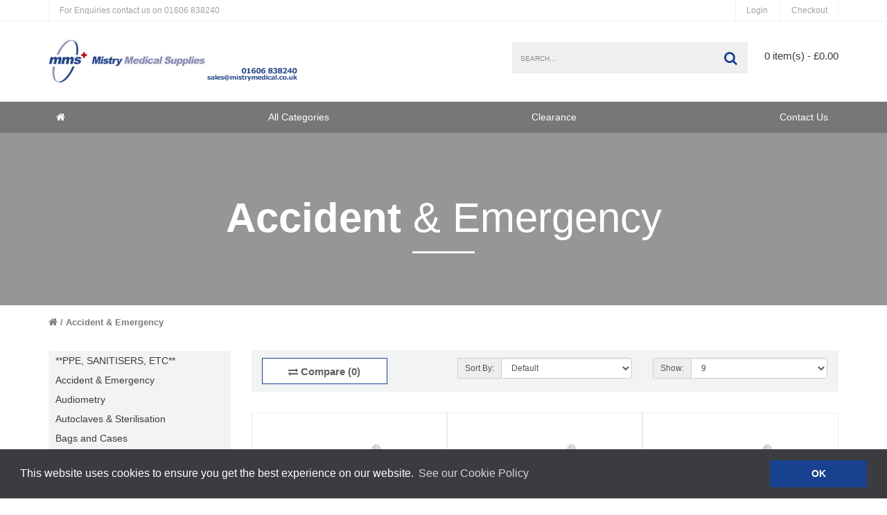

--- FILE ---
content_type: text/html; charset=utf-8
request_url: https://www.mistrymedical.com/accident-emergency
body_size: 5711
content:
<!DOCTYPE html>
<!--[if IE]><![endif]-->
<!--[if IE 8 ]><html dir="ltr" lang="en" class="ie8"><![endif]-->
<!--[if IE 9 ]><html dir="ltr" lang="en" class="ie9"><![endif]-->
<!--[if (gt IE 9)|!(IE)]><!-->
<html dir="ltr" lang="en">
<!--<![endif]-->
<head>
	<meta charset="UTF-8" />
	<meta name="viewport" content="width=device-width, initial-scale=1">
	<meta http-equiv="X-UA-Compatible" content="IE=edge">
	<title>Accident & Emergency Medical Supplies</title>
	<base href="https://www.mistrymedical.com/" />
			<meta name="description" content="Gudeal airways, manual aspirators, resuscitation equipment, stretchers and other A&E medical supplies for private and NHS requirements." />
				<meta name="keywords" content= "accident and emergency, medical supplies, guedal airways, manual aspirators, resuscitation equipment, NHS, laryngoscopes, suction pumps, iv supplies, eyecare, burns treatments, tourniquets, emergency aspirators, instramed, instrapac, stretchers, whee" />
	
	<script src="catalog/view/theme/netbiz/js/vendor/modernizr-2.6.2.min.js"></script>
	<script src="catalog/view/theme/netbiz/js/vendor/jquery-1.10.2.min.js"></script>
	<script src="catalog/view/theme/netbiz/js/bootstrap.min.js"></script>
	<script src="catalog/view/theme/netbiz/js/bootstrap-select.min.js"></script>
	<script src="catalog/view/theme/netbiz/js/owl.carousel.min.js"></script>
	<script src="catalog/view/theme/netbiz/js/cookieconsent.min.js"></script>

	<link href="catalog/view/javascript/font-awesome/css/font-awesome.min.css" rel="stylesheet" type="text/css" />
	<link href="//fonts.googleapis.com/css?family=Open+Sans:400,400i,300,700" rel="stylesheet" type="text/css" />
	<link href="catalog/view/theme/netbiz/stylesheet/normalize.css" rel="stylesheet">
	<link href="catalog/view/theme/netbiz/stylesheet/bootstrap.min.css" rel="stylesheet">
	<link href="catalog/view/theme/default/stylesheet/stylesheet.css" rel="stylesheet">
	<link href="catalog/view/theme/netbiz/stylesheet/plugins.css" rel="stylesheet">
	<link href="catalog/view/theme/netbiz/stylesheet/stylesheet.css?v=3" rel="stylesheet">
	<link href="catalog/view/theme/netbiz/stylesheet/cookieconsent.min.css" rel="stylesheet">
		<script src="catalog/view/theme/netbiz/js/common.js"></script>

	<script src="catalog/view/theme/netbiz/js/plugins.js"></script>
	<script src="catalog/view/theme/netbiz/js/main.js"></script>

			<link href="https://www.mistrymedical.com/accident-emergency" rel="canonical" />
			<link href="https://www.mistrymedical.com/accident-emergency?page=2" rel="next" />
			<link href="https://www.mistrymedical.com/image/catalog/print_logo.jpg" rel="icon" />
				<script src="/catalog/view/javascript/reCaptchaCallback.js"></script>
			<script src="/catalog/view/javascript/basicForms.js"></script>
			<script src="/catalog/view/javascript/recentlyviewed.js"></script>
			<script src='https://www.google.com/recaptcha/api.js?onload=reCaptchaCallback&render=explicit' async defer></script>
</head>
<body class="product-category-572">
<div id="recently-viewed-panel"></div>

<div class="mp-pusher" id="mp-pusher">
<header>
	<div id="preheader" class="bg1">
		<div class="container">
			<nav id="top-nav" class="inline">
				<ul id="preheader_left">
										<li class="hidden-xxs"><a href="https://www.mistrymedical.com/info/contact"><span class="hidden-xs hidden-sm">For Enquiries contact us on</span><i class="fa fa-phone hidden-md hidden-lg hidden-xl"></i> 01606 838240</a></li>
				</ul>
				<ul id="preheader_right">
                    
                                            <!-- <li><a href="https://www.mistrymedical.com/account/register">Register</a></li> -->
                        <li><a href="https://www.mistrymedical.com/account/login">Login</a></li>
                    					<li class="hidden-xs"><a href="https://www.mistrymedical.com/checkout/checkout">Checkout</a></li>
				</ul>
			</nav>
		</div>
	</div>
	<div class="clearfix"></div>
	<div id="header" class="bg1">
		<div class="container">
			<div class="row">
				<div id="branding" class="col-xs-12 col-md-4 xs-text-left md-text-center">
					<div class="js_padmiddle">
												  	<a href="https://www.mistrymedical.com/"><img src="https://www.mistrymedical.com/image/catalog/print_logo.jpg" title="Mistry Medical Supplies Ltd" alt="Mistry Medical Supplies Ltd" class="img-responsive" /></a>
											</div>
				</div>
				<nav id="header_controls" class="inline col-xs-12 col-md-8 col-md-push-4">
					<ul>						
						<li class="search"><div id="search"><input name="search" type="search" value="" placeholder="Search..."/><button class="fa fa-search"><span class="sr-only">Search</span></button></div></li>										
						<li  id="cart">

<a href="#" data-toggle="dropdown" data-loading-text="Loading..." class="dropdown-toggle">
<i class="fa fa-shopping-basket"></i>0 item(s) - £0.00</a>

 
  <ul class="dropdown-menu pull-right">
        <li>
      <p class="text-center">Your shopping cart is empty!</p>
    </li>
      </ul>

</li>						<li id="mob-controls"><a class="btn" href="#" id="trigger"><i class="fa fa-bars"></i> <span class="sr-only">Main Menu</span></a></li>
					</ul>
				</nav>
			</div>
		</div>
	</div>
	<div id="main-menu-wrap">
		<div class="container">
			<nav id="main-menu" class="inline text-center">
				<ul class='level-one'><li><a href='/' class='fa fa-home' title='Home' aria-hidden='true'><span class='sr-only'>Home</span></a><span class='sr-only'>Home</span>
        </li><li><a href='/index.php?route=product/categories'>All Categories</a></li><li><a href='/clearance'>Clearance</a></li><li><a href='/index.php?route=information/contact'>Contact Us</a></li></ul>  
				
			</nav>
		</div>
	</div>
</header>
<nav id="mp-menu" class="mp-menu">
    <div class="mp-level">

        <div class="side-label"><span>Main Menu</span></div>
            <div class="mp-reset"><a href="#"><span class="sr-only">Close </span><i class="fa fa-times"></i></a></div>
            
            <h2>Main Menu</h2>
            <ul>
                                <li>
                    <a href="/index.php?route=product/categories">All Categories</a>
                                    </li>
                                <li>
                    <a href="/clearance">Clearance</a>
                                    </li>
                                <li>
                    <a href="/index.php?route=information/contact">Contact Us</a>
                                    </li>
                            </ul>
        
       

    </div>
</nav><div id="product_archive">
    <header id="page_head" class="row_pad_xl bg3">
        <div class="container">
                        <h1><strong>Accident</strong> & Emergency</h1>
                    </div>
    </header>
    <div class="bg1">
        <div class="container">
            <aside class="ajs_breadcrumb">
    <nav class="inline">
        <ul>
                    <li><a href="https://www.mistrymedical.com/"><i class="fa fa-home"></i></a></li>
                    <li><a href="https://www.mistrymedical.com/accident-emergency">Accident & Emergency</a></li>
                </ul>
    </nav>
</aside>            <div class="row">
                <div class="col-xs-12 col-md-3">
                  <ul class="all-categories">
                                          <li><a href="https://www.mistrymedical.com/ppe-sanitisers-etc">**PPE, SANITISERS, ETC**</a></li>
                                          <li><a href="https://www.mistrymedical.com/accident-emergency">Accident & Emergency</a></li>
                                          <li><a href="https://www.mistrymedical.com/audiometry">Audiometry</a></li>
                                          <li><a href="https://www.mistrymedical.com/autoclaves-sterilisation">Autoclaves & Sterilisation</a></li>
                                          <li><a href="https://www.mistrymedical.com/bags-and-cases">Bags and Cases</a></li>
                                          <li><a href="https://www.mistrymedical.com/bandages">Bandages</a></li>
                                          <li><a href="https://www.mistrymedical.com/bins-and-waste">Bins and Waste</a></li>
                                          <li><a href="https://www.mistrymedical.com/blood-collection">Blood Collection</a></li>
                                          <li><a href="https://www.mistrymedical.com/blood-pressure-monitors">Blood Pressure Monitors</a></li>
                                          <li><a href="https://www.mistrymedical.com/cautery">Cautery</a></li>
                                          <li><a href="https://www.mistrymedical.com/chiropody-podiatry">Chiropody / Podiatry</a></li>
                                          <li><a href="https://www.mistrymedical.com/cleaning-janitorial">Cleaning / Janitorial</a></li>
                                          <li><a href="https://www.mistrymedical.com/clearance">Clearance</a></li>
                                          <li><a href="https://www.mistrymedical.com/clothing-and-footwear">Clothing and Footwear</a></li>
                                          <li><a href="https://www.mistrymedical.com/condoms">Condoms</a></li>
                                          <li><a href="https://www.mistrymedical.com/consumables-disposables">Consumables & Disposables</a></li>
                                          <li><a href="https://www.mistrymedical.com/couches-plinths-chairs">Couches, Plinths, Chairs</a></li>
                                          <li><a href="https://www.mistrymedical.com/cryosurgery">Cryosurgery</a></li>
                                          <li><a href="https://www.mistrymedical.com/defibrillators">Defibrillators</a></li>
                                          <li><a href="https://www.mistrymedical.com/dental-supplies">Dental Supplies</a></li>
                                          <li><a href="https://www.mistrymedical.com/dermatology">Dermatology</a></li>
                                          <li><a href="https://www.mistrymedical.com/diabetes-care">Diabetes Care</a></li>
                                          <li><a href="https://www.mistrymedical.com/diagnostics">Diagnostics</a></li>
                                          <li><a href="https://www.mistrymedical.com/dopplers">Dopplers</a></li>
                                          <li><a href="https://www.mistrymedical.com/dressings">Dressings</a></li>
                                          <li><a href="https://www.mistrymedical.com/ecg-machines">ECG Machines</a></li>
                                          <li><a href="https://www.mistrymedical.com/electrosurgery">Electrosurgery</a></li>
                                          <li><a href="https://www.mistrymedical.com/ent-equipment">ENT Equipment</a></li>
                                          <li><a href="https://www.mistrymedical.com/family-planning-sexual-health">Family Planning / Sexual Health</a></li>
                                          <li><a href="https://www.mistrymedical.com/first-aid">First Aid</a></li>
                                          <li><a href="https://www.mistrymedical.com/fridges">Fridges</a></li>
                                          <li><a href="https://www.mistrymedical.com/furniture">Furniture</a></li>
                                          <li><a href="https://www.mistrymedical.com/gloves">Gloves</a></li>
                                          <li><a href="https://www.mistrymedical.com/gynaecology">Gynaecology</a></li>
                                          <li><a href="https://www.mistrymedical.com/home-daily-living-aids">Home & Daily Living Aids</a></li>
                                          <li><a href="https://www.mistrymedical.com/infection-control">Infection Control</a></li>
                                          <li><a href="https://www.mistrymedical.com/keeler">Keeler</a></li>
                                          <li><a href="https://www.mistrymedical.com/laboratory-equipment">Laboratory Equipment</a></li>
                                          <li><a href="https://www.mistrymedical.com/lighting">Lighting</a></li>
                                          <li><a href="https://www.mistrymedical.com/loupes">Loupes</a></li>
                                          <li><a href="https://www.mistrymedical.com/minor-surgery">Minor Surgery</a></li>
                                          <li><a href="https://www.mistrymedical.com/mortuary-supplies">Mortuary Supplies</a></li>
                                          <li><a href="https://www.mistrymedical.com/nebulisers-spares">Nebulisers & Spares</a></li>
                                          <li><a href="https://www.mistrymedical.com/office-supplies">Office Supplies</a></li>
                                          <li><a href="https://www.mistrymedical.com/ophthalmology">Ophthalmology</a></li>
                                          <li><a href="https://www.mistrymedical.com/otoscopes-ophthalmoscopes">Otoscopes & Ophthalmoscopes</a></li>
                                          <li><a href="https://www.mistrymedical.com/paper-pulp-products">Paper & Pulp Products</a></li>
                                          <li><a href="https://www.mistrymedical.com/pharmaceuticals">Pharmaceuticals</a></li>
                                          <li><a href="https://www.mistrymedical.com/physiotherapy">Physiotherapy</a></li>
                                          <li><a href="https://www.mistrymedical.com/procedure-packs">Procedure Packs</a></li>
                                          <li><a href="https://www.mistrymedical.com/pulse-oximetry">Pulse Oximetry</a></li>
                                          <li><a href="https://www.mistrymedical.com/respiratory-care">Respiratory Care</a></li>
                                          <li><a href="https://www.mistrymedical.com/reusable-instruments">Reusable Instruments</a></li>
                                          <li><a href="https://www.mistrymedical.com/safety-equipment">Safety Equipment</a></li>
                                          <li><a href="https://www.mistrymedical.com/scales-measures">Scales & Measures</a></li>
                                          <li><a href="https://www.mistrymedical.com/single-use-instruments">Single Use Instruments</a></li>
                                          <li><a href="https://www.mistrymedical.com/special-offers">Special Offers</a></li>
                                          <li><a href="https://www.mistrymedical.com/stationery-printing-it">Stationery, Printing & IT</a></li>
                                          <li><a href="https://www.mistrymedical.com/stethoscopes">Stethoscopes</a></li>
                                          <li><a href="https://www.mistrymedical.com/sutures">Sutures</a></li>
                                          <li><a href="https://www.mistrymedical.com/syringe-drivers">Syringe Drivers </a></li>
                                          <li><a href="https://www.mistrymedical.com/teaching">Teaching</a></li>
                                          <li><a href="https://www.mistrymedical.com/thermometers">Thermometers</a></li>
                                          <li><a href="https://www.mistrymedical.com/travel-health">Travel Health</a></li>
                                          <li><a href="https://www.mistrymedical.com/travel-vaccines">Travel Vaccines</a></li>
                                          <li><a href="https://www.mistrymedical.com/vaccines">Vaccines</a></li>
                                          <li><a href="https://www.mistrymedical.com/veterinary-supplies">Veterinary Supplies</a></li>
                                          <li><a href="https://www.mistrymedical.com/vital-signs-monitors">Vital Signs Monitors</a></li>
                                          <li><a href="https://www.mistrymedical.com/wheelchairs-transit-chairs">Wheelchairs & Transit Chairs</a></li>
                                      </ul>
                </div>
                <div class="col-xs-12 col-md-9 row_pad">
                  <div class="bg2 ajs_catalogue-controls">
                    <div class="row">
                                            <div class="col-lg-3 col-sm-4 col-xs-12">
                        <div>
                          <a href="https://www.mistrymedical.com/product-compare" id="compare-total" class="btn btn-link btn-block"><i class="fa fa-exchange"></i> Compare (0)</a>
                        </div>
                      </div>
                      <div class="col-lg-4 col-lg-offset-1 col-sm-4 col-xs-12">
                        <div class="input-group input-group-sm">
                          <label class="input-group-addon" for="input-sort">Sort By:</label>
                          <select id="input-sort" class="form-control" onchange="location = this.value;">
                                                                                    <option value="https://www.mistrymedical.com/accident-emergency?sort=p.sort_order&amp;order=ASC" selected="selected">Default</option>
                                                                                                                <option value="https://www.mistrymedical.com/accident-emergency?sort=pd.name&amp;order=ASC">Name (A - Z)</option>
                                                                                                                <option value="https://www.mistrymedical.com/accident-emergency?sort=pd.name&amp;order=DESC">Name (Z - A)</option>
                                                                                                                <option value="https://www.mistrymedical.com/accident-emergency?sort=p.price&amp;order=ASC">Price (Low &gt; High)</option>
                                                                                                                <option value="https://www.mistrymedical.com/accident-emergency?sort=p.price&amp;order=DESC">Price (High &gt; Low)</option>
                                                                                                                <option value="https://www.mistrymedical.com/accident-emergency?sort=p.model&amp;order=ASC">Model (A - Z)</option>
                                                                                                                <option value="https://www.mistrymedical.com/accident-emergency?sort=p.model&amp;order=DESC">Model (Z - A)</option>
                                                                                  </select>
                        </div>
                      </div>
                      <div class="col-lg-4 col-sm-4 col-xs-12">
                        <div class="input-group input-group-sm">
                          <label class="input-group-addon" for="input-limit">Show:</label>
                          <select id="input-limit" class="form-control" onchange="location = this.value;">
                                                                                    <option value="https://www.mistrymedical.com/accident-emergency?limit=9" selected="selected">9</option>
                                                                                                                <option value="https://www.mistrymedical.com/accident-emergency?limit=25">25</option>
                                                                                                                <option value="https://www.mistrymedical.com/accident-emergency?limit=50">50</option>
                                                                                                                <option value="https://www.mistrymedical.com/accident-emergency?limit=75">75</option>
                                                                                                                <option value="https://www.mistrymedical.com/accident-emergency?limit=100">100</option>
                                                                                  </select>
                        </div>
                      </div>
                    </div>
                  </div>
                    <div class="row_pad_md">
                        <div class="clearfix"></div>
                                   
                            <div class="product-box">
    <a href="https://www.mistrymedical.com/accident-emergency/3a-aspeed-double-pump-with-od-1l-vasejar--liner-w4618">
                    <img src="https://www.mistrymedical.com/image/cache//catalog/products/9dhs7u-600x600.jpg" alt="3A Aspeed Double Pump With OD 1L Vase/Jar & Liner (W4618)" title="3A Aspeed Double Pump With OD 1L Vase/Jar & Liner (W4618)" class="img-responsive" />
                <h4 class="js_sync_heights" data-sync-rel="prod_title">3A Aspeed Double Pump With OD 1L Vase/Jar & Liner (W4618)</h4>
        <!-- <p class="rating">
                                        <span class="fa fa-stack"><i class="fa fa-star-o fa-stack-2x"></i></span>
                                                      <span class="fa fa-stack"><i class="fa fa-star-o fa-stack-2x"></i></span>
                                                      <span class="fa fa-stack"><i class="fa fa-star-o fa-stack-2x"></i></span>
                                                      <span class="fa fa-stack"><i class="fa fa-star-o fa-stack-2x"></i></span>
                                                      <span class="fa fa-stack"><i class="fa fa-star-o fa-stack-2x"></i></span>
                                </p> -->
        <p>
                        <span class="price">£274.55</span>
                                </p>
    </a>
    <div class="controls">            
        <!--<button class="btn btn-default" type="button" data-toggle="tooltip" title="Add to Wish List" onclick="wishlist.add('202790');"><i class="fa fa-heart"></i></button>-->
        <!--<button class="btn btn-secondary" type="button" data-toggle="tooltip" title="Compare this Product" onclick="compare.add('202790');"><i class="fa fa-exchange"></i></button>-->
        <!--<button class="btn btn-primary" type="button" onclick="cart.add('202790');"><i class="fa fa-shopping-cart"></i> <span class="hidden-xs hidden-sm hidden-md">Add to Cart</span></button>-->
    </div>
        <div class="tag">
            </div>
    </div>                                   
                            <div class="product-box">
    <a href="https://www.mistrymedical.com/accident-emergency/3a-aspeed-double-pump-with-od-500cc-vasejar-w4607">
                    <img src="https://www.mistrymedical.com/image/cache//catalog/products/9dhs7u-600x600.jpg" alt="3A Aspeed Double Pump With OD 500CC Vase/Jar (W4607)" title="3A Aspeed Double Pump With OD 500CC Vase/Jar (W4607)" class="img-responsive" />
                <h4 class="js_sync_heights" data-sync-rel="prod_title">3A Aspeed Double Pump With OD 500CC Vase/Jar (W4607)</h4>
        <!-- <p class="rating">
                                        <span class="fa fa-stack"><i class="fa fa-star-o fa-stack-2x"></i></span>
                                                      <span class="fa fa-stack"><i class="fa fa-star-o fa-stack-2x"></i></span>
                                                      <span class="fa fa-stack"><i class="fa fa-star-o fa-stack-2x"></i></span>
                                                      <span class="fa fa-stack"><i class="fa fa-star-o fa-stack-2x"></i></span>
                                                      <span class="fa fa-stack"><i class="fa fa-star-o fa-stack-2x"></i></span>
                                </p> -->
        <p>
                        <span class="price">£259.11</span>
                                </p>
    </a>
    <div class="controls">            
        <!--<button class="btn btn-default" type="button" data-toggle="tooltip" title="Add to Wish List" onclick="wishlist.add('202789');"><i class="fa fa-heart"></i></button>-->
        <!--<button class="btn btn-secondary" type="button" data-toggle="tooltip" title="Compare this Product" onclick="compare.add('202789');"><i class="fa fa-exchange"></i></button>-->
        <!--<button class="btn btn-primary" type="button" onclick="cart.add('202789');"><i class="fa fa-shopping-cart"></i> <span class="hidden-xs hidden-sm hidden-md">Add to Cart</span></button>-->
    </div>
        <div class="tag">
            </div>
    </div>                                   
                            <div class="product-box">
    <a href="https://www.mistrymedical.com/accident-emergency/3a-autoclavable-makrolon-jar-1000ml-w46171">
                    <img src="https://www.mistrymedical.com/image/cache//catalog/products/n3ep5m-600x600.jpg" alt="3A Autoclavable Makrolon Jar 1000ml (W4617/1)" title="3A Autoclavable Makrolon Jar 1000ml (W4617/1)" class="img-responsive" />
                <h4 class="js_sync_heights" data-sync-rel="prod_title">3A Autoclavable Makrolon Jar 1000ml (W4617/1)</h4>
        <!-- <p class="rating">
                                        <span class="fa fa-stack"><i class="fa fa-star-o fa-stack-2x"></i></span>
                                                      <span class="fa fa-stack"><i class="fa fa-star-o fa-stack-2x"></i></span>
                                                      <span class="fa fa-stack"><i class="fa fa-star-o fa-stack-2x"></i></span>
                                                      <span class="fa fa-stack"><i class="fa fa-star-o fa-stack-2x"></i></span>
                                                      <span class="fa fa-stack"><i class="fa fa-star-o fa-stack-2x"></i></span>
                                </p> -->
        <p>
                        <span class="price">£75.95</span>
                                </p>
    </a>
    <div class="controls">            
        <!--<button class="btn btn-default" type="button" data-toggle="tooltip" title="Add to Wish List" onclick="wishlist.add('202792');"><i class="fa fa-heart"></i></button>-->
        <!--<button class="btn btn-secondary" type="button" data-toggle="tooltip" title="Compare this Product" onclick="compare.add('202792');"><i class="fa fa-exchange"></i></button>-->
        <!--<button class="btn btn-primary" type="button" onclick="cart.add('202792');"><i class="fa fa-shopping-cart"></i> <span class="hidden-xs hidden-sm hidden-md">Add to Cart</span></button>-->
    </div>
        <div class="tag">
            </div>
    </div>                                   
                            <div class="product-box">
    <a href="https://www.mistrymedical.com/accident-emergency/3a-autoclavable-makrolon-jar-500ml-w4617">
                    <img src="https://www.mistrymedical.com/image/cache//catalog/products/n3ep5m-600x600.jpg" alt="3A Autoclavable Makrolon Jar 500ml (W4617)" title="3A Autoclavable Makrolon Jar 500ml (W4617)" class="img-responsive" />
                <h4 class="js_sync_heights" data-sync-rel="prod_title">3A Autoclavable Makrolon Jar 500ml (W4617)</h4>
        <!-- <p class="rating">
                                        <span class="fa fa-stack"><i class="fa fa-star-o fa-stack-2x"></i></span>
                                                      <span class="fa fa-stack"><i class="fa fa-star-o fa-stack-2x"></i></span>
                                                      <span class="fa fa-stack"><i class="fa fa-star-o fa-stack-2x"></i></span>
                                                      <span class="fa fa-stack"><i class="fa fa-star-o fa-stack-2x"></i></span>
                                                      <span class="fa fa-stack"><i class="fa fa-star-o fa-stack-2x"></i></span>
                                </p> -->
        <p>
                        <span class="price">£75.95</span>
                                </p>
    </a>
    <div class="controls">            
        <!--<button class="btn btn-default" type="button" data-toggle="tooltip" title="Add to Wish List" onclick="wishlist.add('202791');"><i class="fa fa-heart"></i></button>-->
        <!--<button class="btn btn-secondary" type="button" data-toggle="tooltip" title="Compare this Product" onclick="compare.add('202791');"><i class="fa fa-exchange"></i></button>-->
        <!--<button class="btn btn-primary" type="button" onclick="cart.add('202791');"><i class="fa fa-shopping-cart"></i> <span class="hidden-xs hidden-sm hidden-md">Add to Cart</span></button>-->
    </div>
        <div class="tag">
            </div>
    </div>                                   
                            <div class="product-box">
    <a href="https://www.mistrymedical.com/accident-emergency/3a-cannula-for-3a-aspeed-aspirator-w4615">
                    <img src="https://www.mistrymedical.com/image/cache//catalog/products/tvny6x-600x600.jpg" alt="3A Cannula For 3A Aspeed Aspirator (W4615)" title="3A Cannula For 3A Aspeed Aspirator (W4615)" class="img-responsive" />
                <h4 class="js_sync_heights" data-sync-rel="prod_title">3A Cannula For 3A Aspeed Aspirator (W4615)</h4>
        <!-- <p class="rating">
                                        <span class="fa fa-stack"><i class="fa fa-star-o fa-stack-2x"></i></span>
                                                      <span class="fa fa-stack"><i class="fa fa-star-o fa-stack-2x"></i></span>
                                                      <span class="fa fa-stack"><i class="fa fa-star-o fa-stack-2x"></i></span>
                                                      <span class="fa fa-stack"><i class="fa fa-star-o fa-stack-2x"></i></span>
                                                      <span class="fa fa-stack"><i class="fa fa-star-o fa-stack-2x"></i></span>
                                </p> -->
        <p>
                        <span class="price">£3.50</span>
                                </p>
    </a>
    <div class="controls">            
        <!--<button class="btn btn-default" type="button" data-toggle="tooltip" title="Add to Wish List" onclick="wishlist.add('202796');"><i class="fa fa-heart"></i></button>-->
        <!--<button class="btn btn-secondary" type="button" data-toggle="tooltip" title="Compare this Product" onclick="compare.add('202796');"><i class="fa fa-exchange"></i></button>-->
        <!--<button class="btn btn-primary" type="button" onclick="cart.add('202796');"><i class="fa fa-shopping-cart"></i> <span class="hidden-xs hidden-sm hidden-md">Add to Cart</span></button>-->
    </div>
        <div class="tag">
            </div>
    </div>                                   
                            <div class="product-box">
    <a href="https://www.mistrymedical.com/accident-emergency/3a-disposable-liner-for-1l-jar-aspeed-suction-unit-w4620">
                    <img src="https://www.mistrymedical.com/image/cache//catalog/products/tvny6x-600x600.jpg" alt="3A Disposable Liner For 1L Jar Aspeed Suction Unit (W4620)" title="3A Disposable Liner For 1L Jar Aspeed Suction Unit (W4620)" class="img-responsive" />
                <h4 class="js_sync_heights" data-sync-rel="prod_title">3A Disposable Liner For 1L Jar Aspeed Suction Unit (W4620)</h4>
        <!-- <p class="rating">
                                        <span class="fa fa-stack"><i class="fa fa-star-o fa-stack-2x"></i></span>
                                                      <span class="fa fa-stack"><i class="fa fa-star-o fa-stack-2x"></i></span>
                                                      <span class="fa fa-stack"><i class="fa fa-star-o fa-stack-2x"></i></span>
                                                      <span class="fa fa-stack"><i class="fa fa-star-o fa-stack-2x"></i></span>
                                                      <span class="fa fa-stack"><i class="fa fa-star-o fa-stack-2x"></i></span>
                                </p> -->
        <p>
                        <span class="price">£7.55</span>
                                </p>
    </a>
    <div class="controls">            
        <!--<button class="btn btn-default" type="button" data-toggle="tooltip" title="Add to Wish List" onclick="wishlist.add('202795');"><i class="fa fa-heart"></i></button>-->
        <!--<button class="btn btn-secondary" type="button" data-toggle="tooltip" title="Compare this Product" onclick="compare.add('202795');"><i class="fa fa-exchange"></i></button>-->
        <!--<button class="btn btn-primary" type="button" onclick="cart.add('202795');"><i class="fa fa-shopping-cart"></i> <span class="hidden-xs hidden-sm hidden-md">Add to Cart</span></button>-->
    </div>
        <div class="tag">
            </div>
    </div>                                   
                            <div class="product-box">
    <a href="https://www.mistrymedical.com/accident-emergency/3a-hydrophobic-filter-for-3a-aspeed-aspirator---clear-w46023">
                    <img src="https://www.mistrymedical.com/image/cache//catalog/products/tvny6x-600x600.jpg" alt="3A Hydrophobic Filter For 3A Aspeed Aspirator - Clear (W4602/3)" title="3A Hydrophobic Filter For 3A Aspeed Aspirator - Clear (W4602/3)" class="img-responsive" />
                <h4 class="js_sync_heights" data-sync-rel="prod_title">3A Hydrophobic Filter For 3A Aspeed Aspirator - Clear (W4602/3)</h4>
        <!-- <p class="rating">
                                        <span class="fa fa-stack"><i class="fa fa-star-o fa-stack-2x"></i></span>
                                                      <span class="fa fa-stack"><i class="fa fa-star-o fa-stack-2x"></i></span>
                                                      <span class="fa fa-stack"><i class="fa fa-star-o fa-stack-2x"></i></span>
                                                      <span class="fa fa-stack"><i class="fa fa-star-o fa-stack-2x"></i></span>
                                                      <span class="fa fa-stack"><i class="fa fa-star-o fa-stack-2x"></i></span>
                                </p> -->
        <p>
                        <span class="price">£9.45</span>
                                </p>
    </a>
    <div class="controls">            
        <!--<button class="btn btn-default" type="button" data-toggle="tooltip" title="Add to Wish List" onclick="wishlist.add('202793');"><i class="fa fa-heart"></i></button>-->
        <!--<button class="btn btn-secondary" type="button" data-toggle="tooltip" title="Compare this Product" onclick="compare.add('202793');"><i class="fa fa-exchange"></i></button>-->
        <!--<button class="btn btn-primary" type="button" onclick="cart.add('202793');"><i class="fa fa-shopping-cart"></i> <span class="hidden-xs hidden-sm hidden-md">Add to Cart</span></button>-->
    </div>
        <div class="tag">
            </div>
    </div>                                   
                            <div class="product-box">
    <a href="https://www.mistrymedical.com/accident-emergency/3a-silicone-tube-200m-for-3a-aspeed-aspirator-w4605">
                    <img src="https://www.mistrymedical.com/image/cache//catalog/products/tvny6x-600x600.jpg" alt="3A Silicone Tube 2.00m For 3A Aspeed Aspirator (W4605)" title="3A Silicone Tube 2.00m For 3A Aspeed Aspirator (W4605)" class="img-responsive" />
                <h4 class="js_sync_heights" data-sync-rel="prod_title">3A Silicone Tube 2.00m For 3A Aspeed Aspirator (W4605)</h4>
        <!-- <p class="rating">
                                        <span class="fa fa-stack"><i class="fa fa-star-o fa-stack-2x"></i></span>
                                                      <span class="fa fa-stack"><i class="fa fa-star-o fa-stack-2x"></i></span>
                                                      <span class="fa fa-stack"><i class="fa fa-star-o fa-stack-2x"></i></span>
                                                      <span class="fa fa-stack"><i class="fa fa-star-o fa-stack-2x"></i></span>
                                                      <span class="fa fa-stack"><i class="fa fa-star-o fa-stack-2x"></i></span>
                                </p> -->
        <p>
                        <span class="price">£7.55</span>
                                </p>
    </a>
    <div class="controls">            
        <!--<button class="btn btn-default" type="button" data-toggle="tooltip" title="Add to Wish List" onclick="wishlist.add('202799');"><i class="fa fa-heart"></i></button>-->
        <!--<button class="btn btn-secondary" type="button" data-toggle="tooltip" title="Compare this Product" onclick="compare.add('202799');"><i class="fa fa-exchange"></i></button>-->
        <!--<button class="btn btn-primary" type="button" onclick="cart.add('202799');"><i class="fa fa-shopping-cart"></i> <span class="hidden-xs hidden-sm hidden-md">Add to Cart</span></button>-->
    </div>
        <div class="tag">
            </div>
    </div>                                   
                            <div class="product-box">
    <a href="https://www.mistrymedical.com/accident-emergency/3a-sterile-suction-catheter-joint-x-5-w95041">
                    <img src="https://www.mistrymedical.com/image/cache//catalog/products/tvny6x-600x600.jpg" alt="3A Sterile Suction Catheter Joint x 5 (W95041)" title="3A Sterile Suction Catheter Joint x 5 (W95041)" class="img-responsive" />
                <h4 class="js_sync_heights" data-sync-rel="prod_title">3A Sterile Suction Catheter Joint x 5 (W95041)</h4>
        <!-- <p class="rating">
                                        <span class="fa fa-stack"><i class="fa fa-star-o fa-stack-2x"></i></span>
                                                      <span class="fa fa-stack"><i class="fa fa-star-o fa-stack-2x"></i></span>
                                                      <span class="fa fa-stack"><i class="fa fa-star-o fa-stack-2x"></i></span>
                                                      <span class="fa fa-stack"><i class="fa fa-star-o fa-stack-2x"></i></span>
                                                      <span class="fa fa-stack"><i class="fa fa-star-o fa-stack-2x"></i></span>
                                </p> -->
        <p>
                        <span class="price">£3.50</span>
                                </p>
    </a>
    <div class="controls">            
        <!--<button class="btn btn-default" type="button" data-toggle="tooltip" title="Add to Wish List" onclick="wishlist.add('202794');"><i class="fa fa-heart"></i></button>-->
        <!--<button class="btn btn-secondary" type="button" data-toggle="tooltip" title="Compare this Product" onclick="compare.add('202794');"><i class="fa fa-exchange"></i></button>-->
        <!--<button class="btn btn-primary" type="button" onclick="cart.add('202794');"><i class="fa fa-shopping-cart"></i> <span class="hidden-xs hidden-sm hidden-md">Add to Cart</span></button>-->
    </div>
        <div class="tag">
            </div>
    </div>                                                <div class="clearfix"></div>
                        
                        <nav class="ajs_pagination">

                            <div class="col-xs-12 col-md-6 row_pad">Showing 1 to 9 of 342 (38 Pages)</div>
                            <div class="col-xs-12 col-md-6 text-right"><ul class="pagination"><li class="active"><span>1</span></li><li><a href="https://www.mistrymedical.com/accident-emergency?page=2">2</a></li><li><a href="https://www.mistrymedical.com/accident-emergency?page=3">3</a></li><li><a href="https://www.mistrymedical.com/accident-emergency?page=4">4</a></li><li><a href="https://www.mistrymedical.com/accident-emergency?page=5">5</a></li><li><a href="https://www.mistrymedical.com/accident-emergency?page=6">6</a></li><li><a href="https://www.mistrymedical.com/accident-emergency?page=7">7</a></li><li><a href="https://www.mistrymedical.com/accident-emergency?page=8">8</a></li><li><a href="https://www.mistrymedical.com/accident-emergency?page=9">9</a></li><li><a href="https://www.mistrymedical.com/accident-emergency?page=2">&gt;</a></li><li><a href="https://www.mistrymedical.com/accident-emergency?page=38">&gt;|</a></li></ul></div>
                        </nav>
                        <div class="clearfix"></div>
                    </div>
                    
                </div>
            </div>
        </div>
    </div>
    </div>

<footer id="footer" class="bg1">
  <div class="container">
    <div id="quicklinks" class="col-xs-12 col-md-8">
      <div class="title">Quick Links</div>
      <div class="row">
                <nav class="col-xxs-12 col-xs-6 col-sm-6 col-md-3 row_pad">
          <ul class='level-one'><li><a href='/pages/our-returns-policy'>Returns</a></li><li><a href='/pages/delivery-information'>Delivery Information</a></li></ul>        </nav>
        <nav class="col-xxs-12 col-xs-6 col-sm-6 col-md-3 row_pad">
          <ul class='level-one'><li><a href='/pages/frequently-asked-questions'>FAQs</a></li><li><a href='/pages/terms-and-conditions'>Terms & Conditions</a></li><li><a href='/pages/privacy-policy-1'>Privacy Policy</a></li></ul>        </nav>
        <div class="clearfix"></div>
      </div>

    </div>
    <div id="footer_contact" class="col-xs-12 col-md-4">
      <div class="title">Contact Us</div>
      <div>T. 01606 838240</div>
      <div>E. <a href="/cdn-cgi/l/email-protection" class="__cf_email__" data-cfemail="fe8d9f929b8dbe93978d8a8c87939b9a979d9f92d09d91d08b95">[email&#160;protected]</a></div>
      <address>
        Mistry Medical Supplies Ltd<br />
Unit 2, Valley Court<br />
Sanderson Way<br />
Midpoint 18<br />
Middlewich<br />
Cheshire<br />
CW10 0GF      </address>

    </div>
    <div class="clearfix"></div>
    <div id="copyright" class="row_pad">
      <div class="col-xs-12 col-sm-6">
            &nbsp;
      </div>
      <div class="col-xs-12 col-sm-6 text-right"><a href="https://netbizgroup.co.uk" title="Our Web Design Company: Netbiz Group">Web Design Company</a></div>
      <div class="clearfix"></div>
    </div>
  </div>
</footer></div>

<script data-cfasync="false" src="/cdn-cgi/scripts/5c5dd728/cloudflare-static/email-decode.min.js"></script><script>
window.addEventListener("load", function(){
window.cookieconsent.initialise({
  "palette": {
    "popup": {
      "background": "#3a3c3f",
      "text": "#ffffff"
    },
    "button": {
      "background": "#184190",
      "text": "#ffffff"
    }
  },
  "content": {
    "message": "This website uses cookies to ensure you get the best experience on our website.",
    "dismiss": "OK",
    "link": "See our Cookie Policy",
    "href": "/cookies"
  }
})});
</script>

<script defer src="https://static.cloudflareinsights.com/beacon.min.js/vcd15cbe7772f49c399c6a5babf22c1241717689176015" integrity="sha512-ZpsOmlRQV6y907TI0dKBHq9Md29nnaEIPlkf84rnaERnq6zvWvPUqr2ft8M1aS28oN72PdrCzSjY4U6VaAw1EQ==" data-cf-beacon='{"version":"2024.11.0","token":"1000e960515e46da931a3e5a05023877","r":1,"server_timing":{"name":{"cfCacheStatus":true,"cfEdge":true,"cfExtPri":true,"cfL4":true,"cfOrigin":true,"cfSpeedBrain":true},"location_startswith":null}}' crossorigin="anonymous"></script>
</body></html>

--- FILE ---
content_type: application/javascript
request_url: https://www.mistrymedical.com/catalog/view/theme/netbiz/js/main.js
body_size: 1694
content:
function site_basics() {    
	pad_middle();
	ajs_search();
    menu_check();
    mainMenu();
    mobile_nav();
    ajsLabels();
    setTimeout(function(){
    	pad_middle();
    }, 200);

   	$('.hero-carousel').owlCarousel({
	    loop:true,
	    margin:0,
	    nav:false,
	    autoplay:true,
	    animateOut:'fadeOut',
	    items:1,
	    stagePadding:0,
	    onInitialized: pad_middle
	});

	$('.thumb-carousel').owlCarousel({
	    loop:true,
	    margin:15,
	    nav:true,
	    items:3,
	    stagePadding:0,
	    navText:['<i class="fa fa-angle-left"></i>','<i class="fa fa-angle-right"></i>'],
	    onInitialized: pad_middle,
	    responsive : {

		    0 : {
		        items:3
		    },
		    480 : {
		        items:3
		    },
		    768 : {
		        items:3
		    },
		    992 : {
		        items:3
		    }
		}     
	});

	$('.gallery-carousel').owlCarousel({
	    loop:true,
	    margin:0,
	    nav:true,
	    items:1,
	    stagePadding:0,
	    navText:['<i class="fa fa-angle-left"></i>','<i class="fa fa-angle-right"></i>'],
	    onInitialized: pad_middle  
	});

	$('#twitterSlider').owlCarousel({
	    loop:true,
	    margin:0,
	    nav:false,
	    items:1,
	    autoplay:true,
	    animateOut:'fadeOut',
	    animateIn:'fadeIn',
	    onInitialized: pad_middle  
	});


	$('.product-carousel').owlCarousel({
	    loop:true,
	    margin:0,
	    nav:true,
	    items:4,
	    navText:['<i class="fa fa-angle-left"></i>','<i class="fa fa-angle-right"></i>'],
	    responsive : {

		    0 : {
		        items:1
		    },
		    480 : {
		        items:2
		    },
		    768 : {
		        items:3
		    },
		    992 : {
		        items:4
		    }
		}     
	});

	$('.case-studies-carousel').owlCarousel({
	    loop:true,
	    margin:0,
	    nav:false,
	    items:2,
	    responsive : {

		    0 : {
		        items:1
		    },
		    480 : {
		        items:1
		    },
		    768 : {
		        items:2
		    },
		    992 : {
		        items:2
		    }
		}     
	});

	$('.news-carousel').owlCarousel({
	    loop:true,
	    margin:0,
	    nav:false,
	    items:2,
	    onInitialized: pad_middle,
	    responsive : {

		    0 : {
		        items:1
		    },
		    480 : {
		        items:1
		    },
		    768 : {
		        items:2
		    },
		    992 : {
		        items:2
		    }
		}

	});

	var wWidth = $('body').width();
	if(wWidth <= 979) {
		$('.categories-carousel').owlCarousel({
		    loop:true,
		    margin:0,
		    nav:false,
		    items:2,
		    responsive : {

			    0 : {
			        items:1
			    },
			    480 : {
			        items:2
			    },
			    768 : {
			        items:3
			    },
			    992 : {
			        items:4
			    }
			}     
		});
	} else {
		// $('.categories-carousel').data('owlCarousel').destroy();
	};


	$('#product_image').magnificPopup({
	 	delegate: 'a.img', // child items selector, by clicking on it popup will open
	 	type: 'image',
	  	gallery: {
			enabled: true,
			navigateByImgClick: true,
			preload: [0,1] // Will preload 0 - before current, and 1 after the current image
		}
	  // other options
	});

	$('.iframe').magnificPopup({
		type: 'iframe',
		iframe: {
		  markup: '<div class="mfp-iframe-scaler">'+
		            '<div class="mfp-close"></div>'+
		            '<iframe class="mfp-iframe" frameborder="0" allowfullscreen></iframe>'+
		          '</div>', // HTML markup of popup, `mfp-close` will be replaced by the close button

		  patterns: {
		    youtube: {
		      index: 'youtube.com/', // String that detects type of video (in this case YouTube). Simply via url.indexOf(index).

		      id: 'v=', // String that splits URL in a two parts, second part should be %id%
		      // Or null - full URL will be returned
		      // Or a function that should return %id%, for example:
		      // id: function(url) { return 'parsed id'; }

		      src: '//www.youtube.com/embed/%id%?autoplay=1' // URL that will be set as a source for iframe.
		    },
		    vimeo: {
		      index: 'vimeo.com/',
		      id: '/',
		      src: '//player.vimeo.com/video/%id%?autoplay=1'
		    },
		    gmaps: {
		      index: '//maps.google.',
		      src: '%id%&output=embed'
		    }

		    // you may add here more sources

		  },

		  srcAction: 'iframe_src', // Templating object key. First part defines CSS selector, second attribute. "iframe_src" means: find "iframe" and set attribute "src".
		}
	});

	$('.btn:not(.dropdown-toggle)').each(function() {
		$(this).html('<span></span><span>'+$(this).html()+'</span>');

	});

	$('#sidebar li.has-children .fa-angle-right').click(function(e) {
		e.preventDefault()
		$(this).parent().toggleClass('open');
	});

	$('#sidebar #sidebar_controls').click(function(e) {
		e.preventDefault()
		$('#sidebar').toggleClass('open');
	});

	

	if($('#tabs').length) {
		if(!$('body').hasClass('mobile')) {
			$('#tabs').find('#tabs_header > div > nav > ul > li').each(function() {
				content = $(this).find('section');
				content.appendTo("#tabs_content");
			});
			$('#tabs').addClass('initilised');
			$('#tabs').fadeIn(300);
		} else {
			$('#tabs').addClass('initilised');
			$('#tabs').fadeIn(300);
		}

		function accessoriesCarousel() {
		$('.accessories-carousel').owlCarousel({
			    loop:true,
			    margin:0,
			    nav:true,
			    items:4,
			    navText:['<i class="fa fa-angle-left"></i>','<i class="fa fa-angle-right"></i>'],
			    responsive : {

				    0 : {
				        items:1
				    },
				    480 : {
				        items:2
				    },
				    768 : {
				        items:3
				    },
				    992 : {
				        items:4
				    }
				}     
			});
		};


		if($('#tabs').hasClass('initilised')) {
			$('a').click(function(e) {
				var attr = $(this).attr('data-tab-rel');
				if(attr !== undefined) {
					$('#tabs_header > div > nav > ul > li').removeClass('active');
					$('#tabs #tabs_content > section').removeClass('active');

					e.preventDefault();
					var tab = this;

					$(tab).parent().addClass('active');
					$('#tabs #tabs_content').find('#'+attr).addClass('active');
					$('html, body').animate({
				        scrollTop: $('#'+attr).offset().top-100
				    }, 300);

				    accessoriesCarousel();
				}
			});


		}
	};

}


jQuery(window).load(function() {
	site_basics();
	// Default SyncHeights
    $('.js_sync_heights').prep_syncHeights({

    });

    $('body:not(.mobile) #main-menu > ul > li.children.megaMenu  > div > div > div > nav > ul > li > nav > ul').prep_syncHeights({

    });

    $('.category-box').prep_syncHeights({});
    $('.product-box').prep_syncHeights({});


    

    // Run your SyncHeights rules...
    $.fn.do_syncHeights({
        resizedelay: 500
    });


	// CU - Commented out to avoid random refresh on add to wishlist 
    // $(document).on('click', 'button[data-original-title]', function() {
    // 	setTimeout(function() {
    // 		location.reload();
    // 	}, 300);
    // });
});



--- FILE ---
content_type: application/javascript
request_url: https://www.mistrymedical.com/catalog/view/javascript/basicForms.js
body_size: -130
content:
// [BASIC FORMS - START]

$(document).ready(function() {

    $('body').on('change', '.ajax-save-form input, .ajax-save-form select, .ajax-save-form textarea', function(event) {

        var theform = $(this).parents('form');

        var thedata = $(theform).serialize()+"&ajax_save_form=1";

        $.ajax({
            type: "POST",
            url: $(theform).attr('action'),
            data: thedata,
            success: function(response) {
                console.log(response);
            }
        });

    });



});

// [BASIC FORMS - END]